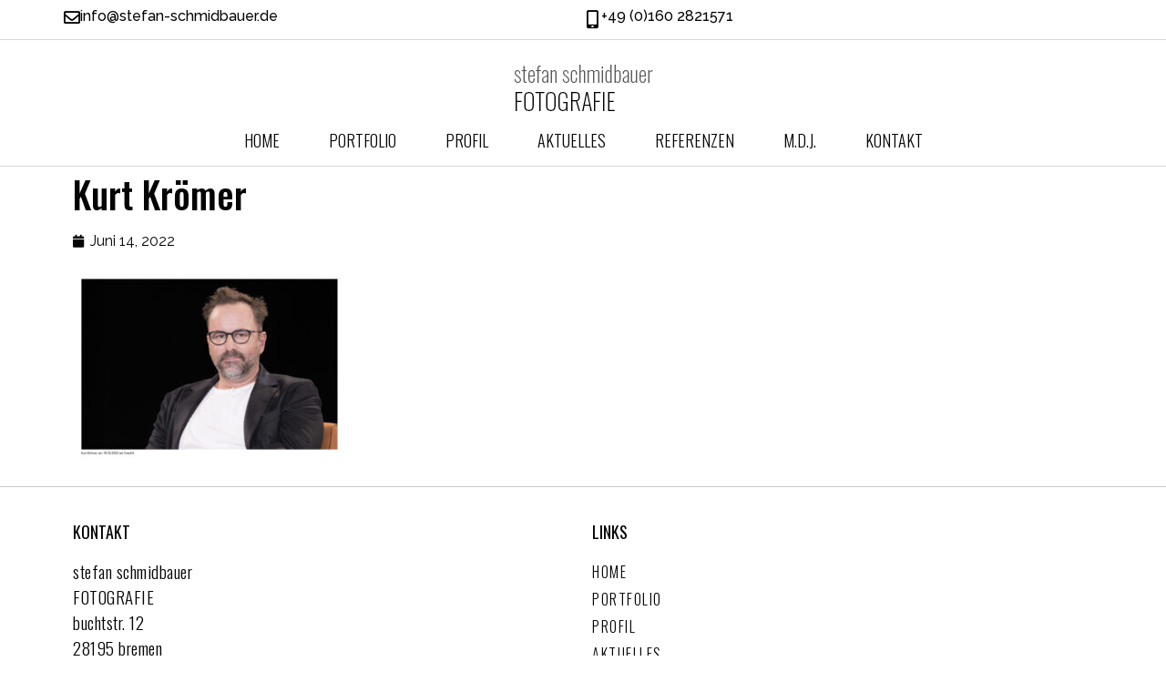

--- FILE ---
content_type: text/html; charset=UTF-8
request_url: https://stefan-schmidbauer.de/kurt-kroemer-2/
body_size: 15293
content:
<!doctype html>
<html dir="ltr" lang="de" prefix="og: https://ogp.me/ns#">
<head>
	<meta charset="UTF-8">
	<meta name="viewport" content="width=device-width, initial-scale=1">
	<link rel="profile" href="https://gmpg.org/xfn/11">
	<title>Kurt Krömer | Stefan Schmidbauer - Fotografie</title>
	<style>img:is([sizes="auto" i], [sizes^="auto," i]) { contain-intrinsic-size: 3000px 1500px }</style>
	
		<!-- All in One SEO 4.8.9 - aioseo.com -->
	<meta name="description" content="im Bild: Kurt Krömer - Komiker Depressionen gehören zu den häufigsten und hinsichtlich ihrer Schwere am meisten unterschätzten Erkrankungen. Etwa jede vierte Frau und jeder achte Mann ist im Laufe des Lebens von einer Depression betroffen, so die Stiftung Deutsche Depressionshilfe. Kurt Krömer, einer der beliebtesten und bekanntesten Komiker des Landes, ist einer der Betroffenen. In seiner Sendung &quot;Chez Krömer&quot; sprach er im März 2021 erstmals offen über seine schwere Erkrankung, die ihn 30 Jahre lang begleitete. Der trockene Alkoholiker und alleinerziehende Vater habe daraufhin Tausende Nachrichten bekommen. In seinem Buch macht der Comedian, der eigentlich Alexander Bojcan heißt, dem Leben und der Kunst eine schonungslos offene und gleichzeitig lustige Liebeserklärung und wirbt bei &quot;3nach9&quot; für einen offenen Umgang mit psychischen Krankheiten. DEU, Bremen, Radio Bremen, 3nach9, Live-Aufzeichnung vom 18.03.2022," />
	<meta name="robots" content="max-image-preview:large" />
	<meta name="author" content="Stefan Schmidbauer"/>
	<link rel="canonical" href="https://stefan-schmidbauer.de/kurt-kroemer-2/" />
	<meta name="generator" content="All in One SEO (AIOSEO) 4.8.9" />
		<meta property="og:locale" content="de_DE" />
		<meta property="og:site_name" content="Stefan Schmidbauer - Fotografie | Fotografie" />
		<meta property="og:type" content="article" />
		<meta property="og:title" content="Kurt Krömer | Stefan Schmidbauer - Fotografie" />
		<meta property="og:url" content="https://stefan-schmidbauer.de/kurt-kroemer-2/" />
		<meta property="article:published_time" content="2022-06-14T14:58:37+00:00" />
		<meta property="article:modified_time" content="2022-06-14T14:59:34+00:00" />
		<meta name="twitter:card" content="summary" />
		<meta name="twitter:title" content="Kurt Krömer | Stefan Schmidbauer - Fotografie" />
		<!-- All in One SEO -->


            <script data-no-defer="1" data-ezscrex="false" data-cfasync="false" data-pagespeed-no-defer data-cookieconsent="ignore">
                var ctPublicFunctions = {"_ajax_nonce":"f23246a694","_rest_nonce":"20aa96e6c5","_ajax_url":"\/wp-admin\/admin-ajax.php","_rest_url":"https:\/\/stefan-schmidbauer.de\/wp-json\/","data__cookies_type":"none","data__ajax_type":"rest","data__bot_detector_enabled":"1","data__frontend_data_log_enabled":1,"cookiePrefix":"","wprocket_detected":false,"host_url":"stefan-schmidbauer.de","text__ee_click_to_select":"Klicke, um die gesamten Daten auszuw\u00e4hlen","text__ee_original_email":"Die vollst\u00e4ndige Adresse lautet","text__ee_got_it":"Verstanden","text__ee_blocked":"Blockiert","text__ee_cannot_connect":"Kann keine Verbindung herstellen","text__ee_cannot_decode":"Kann E-Mail nicht dekodieren. Unbekannter Grund","text__ee_email_decoder":"CleanTalk E-Mail-Decoder","text__ee_wait_for_decoding":"Die Magie ist unterwegs!","text__ee_decoding_process":"Bitte warte einen Moment, w\u00e4hrend wir die Kontaktdaten entschl\u00fcsseln."}
            </script>
        
            <script data-no-defer="1" data-ezscrex="false" data-cfasync="false" data-pagespeed-no-defer data-cookieconsent="ignore">
                var ctPublic = {"_ajax_nonce":"f23246a694","settings__forms__check_internal":"0","settings__forms__check_external":"0","settings__forms__force_protection":"0","settings__forms__search_test":"1","settings__data__bot_detector_enabled":"1","settings__sfw__anti_crawler":0,"blog_home":"https:\/\/stefan-schmidbauer.de\/","pixel__setting":"3","pixel__enabled":true,"pixel__url":null,"data__email_check_before_post":"1","data__email_check_exist_post":"1","data__cookies_type":"none","data__key_is_ok":true,"data__visible_fields_required":true,"wl_brandname":"Anti-Spam by CleanTalk","wl_brandname_short":"CleanTalk","ct_checkjs_key":"61c54a6f22ba5c5afc70429ecc73f464597afe7343a47277236792e9b59d8842","emailEncoderPassKey":"0acb9df0b162760f204a40bc926aab1b","bot_detector_forms_excluded":"W10=","advancedCacheExists":false,"varnishCacheExists":false,"wc_ajax_add_to_cart":false}
            </script>
        <link rel='dns-prefetch' href='//fd.cleantalk.org' />
<link rel="alternate" type="application/rss+xml" title="Stefan Schmidbauer - Fotografie &raquo; Feed" href="https://stefan-schmidbauer.de/feed/" />
		<!-- This site uses the Google Analytics by ExactMetrics plugin v8.9.0 - Using Analytics tracking - https://www.exactmetrics.com/ -->
		<!-- Note: ExactMetrics is not currently configured on this site. The site owner needs to authenticate with Google Analytics in the ExactMetrics settings panel. -->
					<!-- No tracking code set -->
				<!-- / Google Analytics by ExactMetrics -->
		<script>
window._wpemojiSettings = {"baseUrl":"https:\/\/s.w.org\/images\/core\/emoji\/16.0.1\/72x72\/","ext":".png","svgUrl":"https:\/\/s.w.org\/images\/core\/emoji\/16.0.1\/svg\/","svgExt":".svg","source":{"concatemoji":"https:\/\/stefan-schmidbauer.de\/wp-includes\/js\/wp-emoji-release.min.js?ver=6.8.3"}};
/*! This file is auto-generated */
!function(s,n){var o,i,e;function c(e){try{var t={supportTests:e,timestamp:(new Date).valueOf()};sessionStorage.setItem(o,JSON.stringify(t))}catch(e){}}function p(e,t,n){e.clearRect(0,0,e.canvas.width,e.canvas.height),e.fillText(t,0,0);var t=new Uint32Array(e.getImageData(0,0,e.canvas.width,e.canvas.height).data),a=(e.clearRect(0,0,e.canvas.width,e.canvas.height),e.fillText(n,0,0),new Uint32Array(e.getImageData(0,0,e.canvas.width,e.canvas.height).data));return t.every(function(e,t){return e===a[t]})}function u(e,t){e.clearRect(0,0,e.canvas.width,e.canvas.height),e.fillText(t,0,0);for(var n=e.getImageData(16,16,1,1),a=0;a<n.data.length;a++)if(0!==n.data[a])return!1;return!0}function f(e,t,n,a){switch(t){case"flag":return n(e,"\ud83c\udff3\ufe0f\u200d\u26a7\ufe0f","\ud83c\udff3\ufe0f\u200b\u26a7\ufe0f")?!1:!n(e,"\ud83c\udde8\ud83c\uddf6","\ud83c\udde8\u200b\ud83c\uddf6")&&!n(e,"\ud83c\udff4\udb40\udc67\udb40\udc62\udb40\udc65\udb40\udc6e\udb40\udc67\udb40\udc7f","\ud83c\udff4\u200b\udb40\udc67\u200b\udb40\udc62\u200b\udb40\udc65\u200b\udb40\udc6e\u200b\udb40\udc67\u200b\udb40\udc7f");case"emoji":return!a(e,"\ud83e\udedf")}return!1}function g(e,t,n,a){var r="undefined"!=typeof WorkerGlobalScope&&self instanceof WorkerGlobalScope?new OffscreenCanvas(300,150):s.createElement("canvas"),o=r.getContext("2d",{willReadFrequently:!0}),i=(o.textBaseline="top",o.font="600 32px Arial",{});return e.forEach(function(e){i[e]=t(o,e,n,a)}),i}function t(e){var t=s.createElement("script");t.src=e,t.defer=!0,s.head.appendChild(t)}"undefined"!=typeof Promise&&(o="wpEmojiSettingsSupports",i=["flag","emoji"],n.supports={everything:!0,everythingExceptFlag:!0},e=new Promise(function(e){s.addEventListener("DOMContentLoaded",e,{once:!0})}),new Promise(function(t){var n=function(){try{var e=JSON.parse(sessionStorage.getItem(o));if("object"==typeof e&&"number"==typeof e.timestamp&&(new Date).valueOf()<e.timestamp+604800&&"object"==typeof e.supportTests)return e.supportTests}catch(e){}return null}();if(!n){if("undefined"!=typeof Worker&&"undefined"!=typeof OffscreenCanvas&&"undefined"!=typeof URL&&URL.createObjectURL&&"undefined"!=typeof Blob)try{var e="postMessage("+g.toString()+"("+[JSON.stringify(i),f.toString(),p.toString(),u.toString()].join(",")+"));",a=new Blob([e],{type:"text/javascript"}),r=new Worker(URL.createObjectURL(a),{name:"wpTestEmojiSupports"});return void(r.onmessage=function(e){c(n=e.data),r.terminate(),t(n)})}catch(e){}c(n=g(i,f,p,u))}t(n)}).then(function(e){for(var t in e)n.supports[t]=e[t],n.supports.everything=n.supports.everything&&n.supports[t],"flag"!==t&&(n.supports.everythingExceptFlag=n.supports.everythingExceptFlag&&n.supports[t]);n.supports.everythingExceptFlag=n.supports.everythingExceptFlag&&!n.supports.flag,n.DOMReady=!1,n.readyCallback=function(){n.DOMReady=!0}}).then(function(){return e}).then(function(){var e;n.supports.everything||(n.readyCallback(),(e=n.source||{}).concatemoji?t(e.concatemoji):e.wpemoji&&e.twemoji&&(t(e.twemoji),t(e.wpemoji)))}))}((window,document),window._wpemojiSettings);
</script>

<style id='wp-emoji-styles-inline-css'>

	img.wp-smiley, img.emoji {
		display: inline !important;
		border: none !important;
		box-shadow: none !important;
		height: 1em !important;
		width: 1em !important;
		margin: 0 0.07em !important;
		vertical-align: -0.1em !important;
		background: none !important;
		padding: 0 !important;
	}
</style>
<link rel='stylesheet' id='wp-block-library-css' href='https://stefan-schmidbauer.de/wp-includes/css/dist/block-library/style.min.css?ver=6.8.3' media='all' />
<style id='global-styles-inline-css'>
:root{--wp--preset--aspect-ratio--square: 1;--wp--preset--aspect-ratio--4-3: 4/3;--wp--preset--aspect-ratio--3-4: 3/4;--wp--preset--aspect-ratio--3-2: 3/2;--wp--preset--aspect-ratio--2-3: 2/3;--wp--preset--aspect-ratio--16-9: 16/9;--wp--preset--aspect-ratio--9-16: 9/16;--wp--preset--color--black: #000000;--wp--preset--color--cyan-bluish-gray: #abb8c3;--wp--preset--color--white: #ffffff;--wp--preset--color--pale-pink: #f78da7;--wp--preset--color--vivid-red: #cf2e2e;--wp--preset--color--luminous-vivid-orange: #ff6900;--wp--preset--color--luminous-vivid-amber: #fcb900;--wp--preset--color--light-green-cyan: #7bdcb5;--wp--preset--color--vivid-green-cyan: #00d084;--wp--preset--color--pale-cyan-blue: #8ed1fc;--wp--preset--color--vivid-cyan-blue: #0693e3;--wp--preset--color--vivid-purple: #9b51e0;--wp--preset--gradient--vivid-cyan-blue-to-vivid-purple: linear-gradient(135deg,rgba(6,147,227,1) 0%,rgb(155,81,224) 100%);--wp--preset--gradient--light-green-cyan-to-vivid-green-cyan: linear-gradient(135deg,rgb(122,220,180) 0%,rgb(0,208,130) 100%);--wp--preset--gradient--luminous-vivid-amber-to-luminous-vivid-orange: linear-gradient(135deg,rgba(252,185,0,1) 0%,rgba(255,105,0,1) 100%);--wp--preset--gradient--luminous-vivid-orange-to-vivid-red: linear-gradient(135deg,rgba(255,105,0,1) 0%,rgb(207,46,46) 100%);--wp--preset--gradient--very-light-gray-to-cyan-bluish-gray: linear-gradient(135deg,rgb(238,238,238) 0%,rgb(169,184,195) 100%);--wp--preset--gradient--cool-to-warm-spectrum: linear-gradient(135deg,rgb(74,234,220) 0%,rgb(151,120,209) 20%,rgb(207,42,186) 40%,rgb(238,44,130) 60%,rgb(251,105,98) 80%,rgb(254,248,76) 100%);--wp--preset--gradient--blush-light-purple: linear-gradient(135deg,rgb(255,206,236) 0%,rgb(152,150,240) 100%);--wp--preset--gradient--blush-bordeaux: linear-gradient(135deg,rgb(254,205,165) 0%,rgb(254,45,45) 50%,rgb(107,0,62) 100%);--wp--preset--gradient--luminous-dusk: linear-gradient(135deg,rgb(255,203,112) 0%,rgb(199,81,192) 50%,rgb(65,88,208) 100%);--wp--preset--gradient--pale-ocean: linear-gradient(135deg,rgb(255,245,203) 0%,rgb(182,227,212) 50%,rgb(51,167,181) 100%);--wp--preset--gradient--electric-grass: linear-gradient(135deg,rgb(202,248,128) 0%,rgb(113,206,126) 100%);--wp--preset--gradient--midnight: linear-gradient(135deg,rgb(2,3,129) 0%,rgb(40,116,252) 100%);--wp--preset--font-size--small: 13px;--wp--preset--font-size--medium: 20px;--wp--preset--font-size--large: 36px;--wp--preset--font-size--x-large: 42px;--wp--preset--spacing--20: 0.44rem;--wp--preset--spacing--30: 0.67rem;--wp--preset--spacing--40: 1rem;--wp--preset--spacing--50: 1.5rem;--wp--preset--spacing--60: 2.25rem;--wp--preset--spacing--70: 3.38rem;--wp--preset--spacing--80: 5.06rem;--wp--preset--shadow--natural: 6px 6px 9px rgba(0, 0, 0, 0.2);--wp--preset--shadow--deep: 12px 12px 50px rgba(0, 0, 0, 0.4);--wp--preset--shadow--sharp: 6px 6px 0px rgba(0, 0, 0, 0.2);--wp--preset--shadow--outlined: 6px 6px 0px -3px rgba(255, 255, 255, 1), 6px 6px rgba(0, 0, 0, 1);--wp--preset--shadow--crisp: 6px 6px 0px rgba(0, 0, 0, 1);}:root { --wp--style--global--content-size: 800px;--wp--style--global--wide-size: 1200px; }:where(body) { margin: 0; }.wp-site-blocks > .alignleft { float: left; margin-right: 2em; }.wp-site-blocks > .alignright { float: right; margin-left: 2em; }.wp-site-blocks > .aligncenter { justify-content: center; margin-left: auto; margin-right: auto; }:where(.wp-site-blocks) > * { margin-block-start: 24px; margin-block-end: 0; }:where(.wp-site-blocks) > :first-child { margin-block-start: 0; }:where(.wp-site-blocks) > :last-child { margin-block-end: 0; }:root { --wp--style--block-gap: 24px; }:root :where(.is-layout-flow) > :first-child{margin-block-start: 0;}:root :where(.is-layout-flow) > :last-child{margin-block-end: 0;}:root :where(.is-layout-flow) > *{margin-block-start: 24px;margin-block-end: 0;}:root :where(.is-layout-constrained) > :first-child{margin-block-start: 0;}:root :where(.is-layout-constrained) > :last-child{margin-block-end: 0;}:root :where(.is-layout-constrained) > *{margin-block-start: 24px;margin-block-end: 0;}:root :where(.is-layout-flex){gap: 24px;}:root :where(.is-layout-grid){gap: 24px;}.is-layout-flow > .alignleft{float: left;margin-inline-start: 0;margin-inline-end: 2em;}.is-layout-flow > .alignright{float: right;margin-inline-start: 2em;margin-inline-end: 0;}.is-layout-flow > .aligncenter{margin-left: auto !important;margin-right: auto !important;}.is-layout-constrained > .alignleft{float: left;margin-inline-start: 0;margin-inline-end: 2em;}.is-layout-constrained > .alignright{float: right;margin-inline-start: 2em;margin-inline-end: 0;}.is-layout-constrained > .aligncenter{margin-left: auto !important;margin-right: auto !important;}.is-layout-constrained > :where(:not(.alignleft):not(.alignright):not(.alignfull)){max-width: var(--wp--style--global--content-size);margin-left: auto !important;margin-right: auto !important;}.is-layout-constrained > .alignwide{max-width: var(--wp--style--global--wide-size);}body .is-layout-flex{display: flex;}.is-layout-flex{flex-wrap: wrap;align-items: center;}.is-layout-flex > :is(*, div){margin: 0;}body .is-layout-grid{display: grid;}.is-layout-grid > :is(*, div){margin: 0;}body{padding-top: 0px;padding-right: 0px;padding-bottom: 0px;padding-left: 0px;}a:where(:not(.wp-element-button)){text-decoration: underline;}:root :where(.wp-element-button, .wp-block-button__link){background-color: #32373c;border-width: 0;color: #fff;font-family: inherit;font-size: inherit;line-height: inherit;padding: calc(0.667em + 2px) calc(1.333em + 2px);text-decoration: none;}.has-black-color{color: var(--wp--preset--color--black) !important;}.has-cyan-bluish-gray-color{color: var(--wp--preset--color--cyan-bluish-gray) !important;}.has-white-color{color: var(--wp--preset--color--white) !important;}.has-pale-pink-color{color: var(--wp--preset--color--pale-pink) !important;}.has-vivid-red-color{color: var(--wp--preset--color--vivid-red) !important;}.has-luminous-vivid-orange-color{color: var(--wp--preset--color--luminous-vivid-orange) !important;}.has-luminous-vivid-amber-color{color: var(--wp--preset--color--luminous-vivid-amber) !important;}.has-light-green-cyan-color{color: var(--wp--preset--color--light-green-cyan) !important;}.has-vivid-green-cyan-color{color: var(--wp--preset--color--vivid-green-cyan) !important;}.has-pale-cyan-blue-color{color: var(--wp--preset--color--pale-cyan-blue) !important;}.has-vivid-cyan-blue-color{color: var(--wp--preset--color--vivid-cyan-blue) !important;}.has-vivid-purple-color{color: var(--wp--preset--color--vivid-purple) !important;}.has-black-background-color{background-color: var(--wp--preset--color--black) !important;}.has-cyan-bluish-gray-background-color{background-color: var(--wp--preset--color--cyan-bluish-gray) !important;}.has-white-background-color{background-color: var(--wp--preset--color--white) !important;}.has-pale-pink-background-color{background-color: var(--wp--preset--color--pale-pink) !important;}.has-vivid-red-background-color{background-color: var(--wp--preset--color--vivid-red) !important;}.has-luminous-vivid-orange-background-color{background-color: var(--wp--preset--color--luminous-vivid-orange) !important;}.has-luminous-vivid-amber-background-color{background-color: var(--wp--preset--color--luminous-vivid-amber) !important;}.has-light-green-cyan-background-color{background-color: var(--wp--preset--color--light-green-cyan) !important;}.has-vivid-green-cyan-background-color{background-color: var(--wp--preset--color--vivid-green-cyan) !important;}.has-pale-cyan-blue-background-color{background-color: var(--wp--preset--color--pale-cyan-blue) !important;}.has-vivid-cyan-blue-background-color{background-color: var(--wp--preset--color--vivid-cyan-blue) !important;}.has-vivid-purple-background-color{background-color: var(--wp--preset--color--vivid-purple) !important;}.has-black-border-color{border-color: var(--wp--preset--color--black) !important;}.has-cyan-bluish-gray-border-color{border-color: var(--wp--preset--color--cyan-bluish-gray) !important;}.has-white-border-color{border-color: var(--wp--preset--color--white) !important;}.has-pale-pink-border-color{border-color: var(--wp--preset--color--pale-pink) !important;}.has-vivid-red-border-color{border-color: var(--wp--preset--color--vivid-red) !important;}.has-luminous-vivid-orange-border-color{border-color: var(--wp--preset--color--luminous-vivid-orange) !important;}.has-luminous-vivid-amber-border-color{border-color: var(--wp--preset--color--luminous-vivid-amber) !important;}.has-light-green-cyan-border-color{border-color: var(--wp--preset--color--light-green-cyan) !important;}.has-vivid-green-cyan-border-color{border-color: var(--wp--preset--color--vivid-green-cyan) !important;}.has-pale-cyan-blue-border-color{border-color: var(--wp--preset--color--pale-cyan-blue) !important;}.has-vivid-cyan-blue-border-color{border-color: var(--wp--preset--color--vivid-cyan-blue) !important;}.has-vivid-purple-border-color{border-color: var(--wp--preset--color--vivid-purple) !important;}.has-vivid-cyan-blue-to-vivid-purple-gradient-background{background: var(--wp--preset--gradient--vivid-cyan-blue-to-vivid-purple) !important;}.has-light-green-cyan-to-vivid-green-cyan-gradient-background{background: var(--wp--preset--gradient--light-green-cyan-to-vivid-green-cyan) !important;}.has-luminous-vivid-amber-to-luminous-vivid-orange-gradient-background{background: var(--wp--preset--gradient--luminous-vivid-amber-to-luminous-vivid-orange) !important;}.has-luminous-vivid-orange-to-vivid-red-gradient-background{background: var(--wp--preset--gradient--luminous-vivid-orange-to-vivid-red) !important;}.has-very-light-gray-to-cyan-bluish-gray-gradient-background{background: var(--wp--preset--gradient--very-light-gray-to-cyan-bluish-gray) !important;}.has-cool-to-warm-spectrum-gradient-background{background: var(--wp--preset--gradient--cool-to-warm-spectrum) !important;}.has-blush-light-purple-gradient-background{background: var(--wp--preset--gradient--blush-light-purple) !important;}.has-blush-bordeaux-gradient-background{background: var(--wp--preset--gradient--blush-bordeaux) !important;}.has-luminous-dusk-gradient-background{background: var(--wp--preset--gradient--luminous-dusk) !important;}.has-pale-ocean-gradient-background{background: var(--wp--preset--gradient--pale-ocean) !important;}.has-electric-grass-gradient-background{background: var(--wp--preset--gradient--electric-grass) !important;}.has-midnight-gradient-background{background: var(--wp--preset--gradient--midnight) !important;}.has-small-font-size{font-size: var(--wp--preset--font-size--small) !important;}.has-medium-font-size{font-size: var(--wp--preset--font-size--medium) !important;}.has-large-font-size{font-size: var(--wp--preset--font-size--large) !important;}.has-x-large-font-size{font-size: var(--wp--preset--font-size--x-large) !important;}
:root :where(.wp-block-pullquote){font-size: 1.5em;line-height: 1.6;}
</style>
<link rel='stylesheet' id='cleantalk-public-css-css' href='https://stefan-schmidbauer.de/wp-content/plugins/cleantalk-spam-protect/css/cleantalk-public.min.css?ver=6.66_1761126407' media='all' />
<link rel='stylesheet' id='cleantalk-email-decoder-css-css' href='https://stefan-schmidbauer.de/wp-content/plugins/cleantalk-spam-protect/css/cleantalk-email-decoder.min.css?ver=6.66_1761126407' media='all' />
<link rel='stylesheet' id='contact-form-7-css' href='https://stefan-schmidbauer.de/wp-content/plugins/contact-form-7/includes/css/styles.css?ver=6.1.2' media='all' />
<link rel='stylesheet' id='cmplz-general-css' href='https://stefan-schmidbauer.de/wp-content/plugins/complianz-gdpr/assets/css/cookieblocker.min.css?ver=1761127958' media='all' />
<link rel='stylesheet' id='hello-elementor-css' href='https://stefan-schmidbauer.de/wp-content/themes/hello-elementor/assets/css/reset.css?ver=3.4.4' media='all' />
<link rel='stylesheet' id='hello-elementor-theme-style-css' href='https://stefan-schmidbauer.de/wp-content/themes/hello-elementor/assets/css/theme.css?ver=3.4.4' media='all' />
<link rel='stylesheet' id='hello-elementor-header-footer-css' href='https://stefan-schmidbauer.de/wp-content/themes/hello-elementor/assets/css/header-footer.css?ver=3.4.4' media='all' />
<link rel='stylesheet' id='elementor-frontend-css' href='https://stefan-schmidbauer.de/wp-content/plugins/elementor/assets/css/frontend.min.css?ver=3.32.5' media='all' />
<link rel='stylesheet' id='widget-icon-box-css' href='https://stefan-schmidbauer.de/wp-content/plugins/elementor/assets/css/widget-icon-box.min.css?ver=3.32.5' media='all' />
<link rel='stylesheet' id='widget-image-css' href='https://stefan-schmidbauer.de/wp-content/plugins/elementor/assets/css/widget-image.min.css?ver=3.32.5' media='all' />
<link rel='stylesheet' id='widget-nav-menu-css' href='https://stefan-schmidbauer.de/wp-content/plugins/elementor-pro/assets/css/widget-nav-menu.min.css?ver=3.32.3' media='all' />
<link rel='stylesheet' id='widget-heading-css' href='https://stefan-schmidbauer.de/wp-content/plugins/elementor/assets/css/widget-heading.min.css?ver=3.32.5' media='all' />
<link rel='stylesheet' id='widget-post-info-css' href='https://stefan-schmidbauer.de/wp-content/plugins/elementor-pro/assets/css/widget-post-info.min.css?ver=3.32.3' media='all' />
<link rel='stylesheet' id='widget-icon-list-css' href='https://stefan-schmidbauer.de/wp-content/plugins/elementor/assets/css/widget-icon-list.min.css?ver=3.32.5' media='all' />
<link rel='stylesheet' id='elementor-icons-shared-0-css' href='https://stefan-schmidbauer.de/wp-content/plugins/elementor/assets/lib/font-awesome/css/fontawesome.min.css?ver=5.15.3' media='all' />
<link rel='stylesheet' id='elementor-icons-fa-regular-css' href='https://stefan-schmidbauer.de/wp-content/plugins/elementor/assets/lib/font-awesome/css/regular.min.css?ver=5.15.3' media='all' />
<link rel='stylesheet' id='elementor-icons-fa-solid-css' href='https://stefan-schmidbauer.de/wp-content/plugins/elementor/assets/lib/font-awesome/css/solid.min.css?ver=5.15.3' media='all' />
<link rel='stylesheet' id='elementor-icons-css' href='https://stefan-schmidbauer.de/wp-content/plugins/elementor/assets/lib/eicons/css/elementor-icons.min.css?ver=5.44.0' media='all' />
<link rel='stylesheet' id='elementor-post-4616-css' href='https://stefan-schmidbauer.de/wp-content/uploads/elementor/css/post-4616.css?ver=1767839592' media='all' />
<link rel='stylesheet' id='elementor-post-5527-css' href='https://stefan-schmidbauer.de/wp-content/uploads/elementor/css/post-5527.css?ver=1767839592' media='all' />
<link rel='stylesheet' id='elementor-post-5533-css' href='https://stefan-schmidbauer.de/wp-content/uploads/elementor/css/post-5533.css?ver=1767839593' media='all' />
<link rel='stylesheet' id='elementor-post-6932-css' href='https://stefan-schmidbauer.de/wp-content/uploads/elementor/css/post-6932.css?ver=1767839593' media='all' />
<link rel='stylesheet' id='elementor-gf-roboto-css' href='https://fonts.googleapis.com/css?family=Roboto:100,100italic,200,200italic,300,300italic,400,400italic,500,500italic,600,600italic,700,700italic,800,800italic,900,900italic&#038;display=auto' media='all' />
<link rel='stylesheet' id='elementor-gf-robotoslab-css' href='https://fonts.googleapis.com/css?family=Roboto+Slab:100,100italic,200,200italic,300,300italic,400,400italic,500,500italic,600,600italic,700,700italic,800,800italic,900,900italic&#038;display=auto' media='all' />
<link rel='stylesheet' id='elementor-gf-raleway-css' href='https://fonts.googleapis.com/css?family=Raleway:100,100italic,200,200italic,300,300italic,400,400italic,500,500italic,600,600italic,700,700italic,800,800italic,900,900italic&#038;display=auto' media='all' />
<link rel='stylesheet' id='elementor-gf-oswald-css' href='https://fonts.googleapis.com/css?family=Oswald:100,100italic,200,200italic,300,300italic,400,400italic,500,500italic,600,600italic,700,700italic,800,800italic,900,900italic&#038;display=auto' media='all' />
<script src="https://stefan-schmidbauer.de/wp-content/plugins/cleantalk-spam-protect/js/apbct-public-bundle.min.js?ver=6.66_1761126407" id="apbct-public-bundle.min-js-js"></script>
<script src="https://fd.cleantalk.org/ct-bot-detector-wrapper.js?ver=6.66" id="ct_bot_detector-js" defer data-wp-strategy="defer"></script>
<script src="https://stefan-schmidbauer.de/wp-includes/js/jquery/jquery.min.js?ver=3.7.1" id="jquery-core-js"></script>
<script src="https://stefan-schmidbauer.de/wp-includes/js/jquery/jquery-migrate.min.js?ver=3.4.1" id="jquery-migrate-js"></script>
<link rel="https://api.w.org/" href="https://stefan-schmidbauer.de/wp-json/" /><link rel="alternate" title="JSON" type="application/json" href="https://stefan-schmidbauer.de/wp-json/wp/v2/media/6333" /><link rel="EditURI" type="application/rsd+xml" title="RSD" href="https://stefan-schmidbauer.de/xmlrpc.php?rsd" />
<meta name="generator" content="WordPress 6.8.3" />
<link rel='shortlink' href='https://stefan-schmidbauer.de/?p=6333' />
<link rel="alternate" title="oEmbed (JSON)" type="application/json+oembed" href="https://stefan-schmidbauer.de/wp-json/oembed/1.0/embed?url=https%3A%2F%2Fstefan-schmidbauer.de%2Fkurt-kroemer-2%2F" />
<link rel="alternate" title="oEmbed (XML)" type="text/xml+oembed" href="https://stefan-schmidbauer.de/wp-json/oembed/1.0/embed?url=https%3A%2F%2Fstefan-schmidbauer.de%2Fkurt-kroemer-2%2F&#038;format=xml" />
			<style>.cmplz-hidden {
					display: none !important;
				}</style><meta name="generator" content="Elementor 3.32.5; features: additional_custom_breakpoints; settings: css_print_method-external, google_font-enabled, font_display-auto">
			<style>
				.e-con.e-parent:nth-of-type(n+4):not(.e-lazyloaded):not(.e-no-lazyload),
				.e-con.e-parent:nth-of-type(n+4):not(.e-lazyloaded):not(.e-no-lazyload) * {
					background-image: none !important;
				}
				@media screen and (max-height: 1024px) {
					.e-con.e-parent:nth-of-type(n+3):not(.e-lazyloaded):not(.e-no-lazyload),
					.e-con.e-parent:nth-of-type(n+3):not(.e-lazyloaded):not(.e-no-lazyload) * {
						background-image: none !important;
					}
				}
				@media screen and (max-height: 640px) {
					.e-con.e-parent:nth-of-type(n+2):not(.e-lazyloaded):not(.e-no-lazyload),
					.e-con.e-parent:nth-of-type(n+2):not(.e-lazyloaded):not(.e-no-lazyload) * {
						background-image: none !important;
					}
				}
			</style>
			<meta name="generator" content="Powered by Slider Revolution 6.7.34 - responsive, Mobile-Friendly Slider Plugin for WordPress with comfortable drag and drop interface." />
<link rel="icon" href="https://stefan-schmidbauer.de/wp-content/uploads/2020/05/cropped-technology-32x32.png" sizes="32x32" />
<link rel="icon" href="https://stefan-schmidbauer.de/wp-content/uploads/2020/05/cropped-technology-192x192.png" sizes="192x192" />
<link rel="apple-touch-icon" href="https://stefan-schmidbauer.de/wp-content/uploads/2020/05/cropped-technology-180x180.png" />
<meta name="msapplication-TileImage" content="https://stefan-schmidbauer.de/wp-content/uploads/2020/05/cropped-technology-270x270.png" />
<script>function setREVStartSize(e){
			//window.requestAnimationFrame(function() {
				window.RSIW = window.RSIW===undefined ? window.innerWidth : window.RSIW;
				window.RSIH = window.RSIH===undefined ? window.innerHeight : window.RSIH;
				try {
					var pw = document.getElementById(e.c).parentNode.offsetWidth,
						newh;
					pw = pw===0 || isNaN(pw) || (e.l=="fullwidth" || e.layout=="fullwidth") ? window.RSIW : pw;
					e.tabw = e.tabw===undefined ? 0 : parseInt(e.tabw);
					e.thumbw = e.thumbw===undefined ? 0 : parseInt(e.thumbw);
					e.tabh = e.tabh===undefined ? 0 : parseInt(e.tabh);
					e.thumbh = e.thumbh===undefined ? 0 : parseInt(e.thumbh);
					e.tabhide = e.tabhide===undefined ? 0 : parseInt(e.tabhide);
					e.thumbhide = e.thumbhide===undefined ? 0 : parseInt(e.thumbhide);
					e.mh = e.mh===undefined || e.mh=="" || e.mh==="auto" ? 0 : parseInt(e.mh,0);
					if(e.layout==="fullscreen" || e.l==="fullscreen")
						newh = Math.max(e.mh,window.RSIH);
					else{
						e.gw = Array.isArray(e.gw) ? e.gw : [e.gw];
						for (var i in e.rl) if (e.gw[i]===undefined || e.gw[i]===0) e.gw[i] = e.gw[i-1];
						e.gh = e.el===undefined || e.el==="" || (Array.isArray(e.el) && e.el.length==0)? e.gh : e.el;
						e.gh = Array.isArray(e.gh) ? e.gh : [e.gh];
						for (var i in e.rl) if (e.gh[i]===undefined || e.gh[i]===0) e.gh[i] = e.gh[i-1];
											
						var nl = new Array(e.rl.length),
							ix = 0,
							sl;
						e.tabw = e.tabhide>=pw ? 0 : e.tabw;
						e.thumbw = e.thumbhide>=pw ? 0 : e.thumbw;
						e.tabh = e.tabhide>=pw ? 0 : e.tabh;
						e.thumbh = e.thumbhide>=pw ? 0 : e.thumbh;
						for (var i in e.rl) nl[i] = e.rl[i]<window.RSIW ? 0 : e.rl[i];
						sl = nl[0];
						for (var i in nl) if (sl>nl[i] && nl[i]>0) { sl = nl[i]; ix=i;}
						var m = pw>(e.gw[ix]+e.tabw+e.thumbw) ? 1 : (pw-(e.tabw+e.thumbw)) / (e.gw[ix]);
						newh =  (e.gh[ix] * m) + (e.tabh + e.thumbh);
					}
					var el = document.getElementById(e.c);
					if (el!==null && el) el.style.height = newh+"px";
					el = document.getElementById(e.c+"_wrapper");
					if (el!==null && el) {
						el.style.height = newh+"px";
						el.style.display = "block";
					}
				} catch(e){
					console.log("Failure at Presize of Slider:" + e)
				}
			//});
		  };</script>
</head>
<body class="attachment wp-singular attachment-template-default single single-attachment postid-6333 attachmentid-6333 attachment-jpeg wp-embed-responsive wp-theme-hello-elementor hello-elementor-default elementor-default elementor-kit-4616 elementor-page-5593 elementor-page-6932">


<a class="skip-link screen-reader-text" href="#content">Zum Inhalt springen</a>

		<header data-elementor-type="header" data-elementor-id="5527" class="elementor elementor-5527 elementor-location-header" data-elementor-post-type="elementor_library">
					<header class="elementor-section elementor-top-section elementor-element elementor-element-2715ec53 elementor-section-content-middle elementor-hidden-phone elementor-section-boxed elementor-section-height-default elementor-section-height-default" data-id="2715ec53" data-element_type="section" data-settings="{&quot;background_background&quot;:&quot;classic&quot;}">
						<div class="elementor-container elementor-column-gap-no">
					<div class="elementor-column elementor-col-50 elementor-top-column elementor-element elementor-element-502faae" data-id="502faae" data-element_type="column">
			<div class="elementor-widget-wrap elementor-element-populated">
						<div class="elementor-element elementor-element-df4acd3 elementor-position-left elementor-view-default elementor-mobile-position-top elementor-widget elementor-widget-icon-box" data-id="df4acd3" data-element_type="widget" data-widget_type="icon-box.default">
				<div class="elementor-widget-container">
							<div class="elementor-icon-box-wrapper">

						<div class="elementor-icon-box-icon">
				<a href="mailto:info@stefan-schmidbauer.de" class="elementor-icon" tabindex="-1" aria-label="Info@stefan-schmidbauer.de">
				<i aria-hidden="true" class="far fa-envelope"></i>				</a>
			</div>
			
						<div class="elementor-icon-box-content">

									<h6 class="elementor-icon-box-title">
						<a href="mailto:info@stefan-schmidbauer.de" >
							Info@stefan-schmidbauer.de						</a>
					</h6>
				
				
			</div>
			
		</div>
						</div>
				</div>
					</div>
		</div>
				<div class="elementor-column elementor-col-50 elementor-top-column elementor-element elementor-element-2f998f8" data-id="2f998f8" data-element_type="column">
			<div class="elementor-widget-wrap elementor-element-populated">
						<div class="elementor-element elementor-element-27ed976 elementor-position-left elementor-view-default elementor-mobile-position-top elementor-widget elementor-widget-icon-box" data-id="27ed976" data-element_type="widget" data-widget_type="icon-box.default">
				<div class="elementor-widget-container">
							<div class="elementor-icon-box-wrapper">

						<div class="elementor-icon-box-icon">
				<a href="tel:+491602821571" class="elementor-icon" tabindex="-1" aria-label="+49 (0)160 2821571">
				<i aria-hidden="true" class="fas fa-mobile-alt"></i>				</a>
			</div>
			
						<div class="elementor-icon-box-content">

									<h6 class="elementor-icon-box-title">
						<a href="tel:+491602821571" >
							+49 (0)160 2821571						</a>
					</h6>
				
				
			</div>
			
		</div>
						</div>
				</div>
					</div>
		</div>
					</div>
		</header>
				<header class="elementor-section elementor-top-section elementor-element elementor-element-da7f3a1 elementor-section-full_width elementor-section-content-middle elementor-section-stretched elementor-section-height-default elementor-section-height-default" data-id="da7f3a1" data-element_type="section" data-settings="{&quot;background_background&quot;:&quot;classic&quot;,&quot;stretch_section&quot;:&quot;section-stretched&quot;}">
						<div class="elementor-container elementor-column-gap-no">
					<div class="elementor-column elementor-col-100 elementor-top-column elementor-element elementor-element-bf8736f" data-id="bf8736f" data-element_type="column">
			<div class="elementor-widget-wrap elementor-element-populated">
						<section class="elementor-section elementor-inner-section elementor-element elementor-element-e797752 elementor-section-boxed elementor-section-height-default elementor-section-height-default" data-id="e797752" data-element_type="section">
						<div class="elementor-container elementor-column-gap-no">
					<div class="elementor-column elementor-col-33 elementor-inner-column elementor-element elementor-element-7a6ac7a" data-id="7a6ac7a" data-element_type="column">
			<div class="elementor-widget-wrap">
							</div>
		</div>
				<div class="elementor-column elementor-col-33 elementor-inner-column elementor-element elementor-element-ecee39b" data-id="ecee39b" data-element_type="column">
			<div class="elementor-widget-wrap elementor-element-populated">
						<div class="elementor-element elementor-element-a483b1e elementor-widget elementor-widget-image" data-id="a483b1e" data-element_type="widget" data-widget_type="image.default">
				<div class="elementor-widget-container">
																<a href="https://stefan-schmidbauer.de/">
							<img width="176" height="64" src="https://stefan-schmidbauer.de/wp-content/uploads/2021/07/Logo-stefan-schmidbauer-FOTOGRAFIE-1.jpg" class="attachment-full size-full wp-image-5992" alt="" />								</a>
															</div>
				</div>
					</div>
		</div>
				<div class="elementor-column elementor-col-33 elementor-inner-column elementor-element elementor-element-4bef99a" data-id="4bef99a" data-element_type="column">
			<div class="elementor-widget-wrap">
							</div>
		</div>
					</div>
		</section>
				<div class="elementor-element elementor-element-67dc0d3 elementor-nav-menu__align-center elementor-nav-menu--dropdown-tablet elementor-nav-menu__text-align-aside elementor-nav-menu--toggle elementor-nav-menu--burger elementor-widget elementor-widget-nav-menu" data-id="67dc0d3" data-element_type="widget" data-settings="{&quot;layout&quot;:&quot;horizontal&quot;,&quot;submenu_icon&quot;:{&quot;value&quot;:&quot;&lt;i class=\&quot;fas fa-caret-down\&quot; aria-hidden=\&quot;true\&quot;&gt;&lt;\/i&gt;&quot;,&quot;library&quot;:&quot;fa-solid&quot;},&quot;toggle&quot;:&quot;burger&quot;}" data-widget_type="nav-menu.default">
				<div class="elementor-widget-container">
								<nav aria-label="Menü" class="elementor-nav-menu--main elementor-nav-menu__container elementor-nav-menu--layout-horizontal e--pointer-none">
				<ul id="menu-1-67dc0d3" class="elementor-nav-menu"><li class="menu-item menu-item-type-custom menu-item-object-custom menu-item-home menu-item-4511"><a href="https://stefan-schmidbauer.de/" class="elementor-item">HOME</a></li>
<li class="menu-item menu-item-type-custom menu-item-object-custom menu-item-has-children menu-item-4411"><a href="https://stefan-schmidbauer.de/portfolio2021/" class="elementor-item">PORTFOLIO</a>
<ul class="sub-menu elementor-nav-menu--dropdown">
	<li class="menu-item menu-item-type-post_type menu-item-object-page menu-item-6981"><a href="https://stefan-schmidbauer.de/corporate/" class="elementor-sub-item">Corporate</a></li>
	<li class="menu-item menu-item-type-post_type menu-item-object-page menu-item-7007"><a href="https://stefan-schmidbauer.de/portrait/" class="elementor-sub-item">Portrait</a></li>
	<li class="menu-item menu-item-type-post_type menu-item-object-page menu-item-6994"><a href="https://stefan-schmidbauer.de/presse-pr/" class="elementor-sub-item">Presse/PR</a></li>
	<li class="menu-item menu-item-type-post_type menu-item-object-page menu-item-7016"><a href="https://stefan-schmidbauer.de/produkt/" class="elementor-sub-item">Produkt</a></li>
	<li class="menu-item menu-item-type-post_type menu-item-object-page menu-item-7023"><a href="https://stefan-schmidbauer.de/kunst-katalog/" class="elementor-sub-item">Kunst/Katalog</a></li>
	<li class="menu-item menu-item-type-post_type menu-item-object-page menu-item-7080"><a href="https://stefan-schmidbauer.de/kunsthandwerk/" class="elementor-sub-item">Kunsthandwerk</a></li>
	<li class="menu-item menu-item-type-post_type menu-item-object-page menu-item-7035"><a href="https://stefan-schmidbauer.de/stadt-land-fluss/" class="elementor-sub-item">Stadt, Land, Fluss</a></li>
	<li class="menu-item menu-item-type-post_type menu-item-object-page menu-item-7042"><a href="https://stefan-schmidbauer.de/freie-projekte/" class="elementor-sub-item">Freie Projekte</a></li>
	<li class="menu-item menu-item-type-custom menu-item-object-custom menu-item-5136"><a href="https://stefan-schmidbauer.de/video-film/" class="elementor-sub-item">Video &#038; Film</a></li>
</ul>
</li>
<li class="menu-item menu-item-type-custom menu-item-object-custom menu-item-4412"><a href="https://stefan-schmidbauer.de/ueber-mich/" class="elementor-item">PROFIL</a></li>
<li class="menu-item menu-item-type-custom menu-item-object-custom menu-item-4417"><a href="https://stefan-schmidbauer.de/aktuelles/" class="elementor-item">AKTUELLES</a></li>
<li class="menu-item menu-item-type-custom menu-item-object-custom menu-item-5179"><a href="https://stefan-schmidbauer.de/referenzen/" class="elementor-item">REFERENZEN</a></li>
<li class="menu-item menu-item-type-custom menu-item-object-custom menu-item-5283"><a href="https://stefan-schmidbauer.de/mitarbeiter-des-jahres/" class="elementor-item">M.d.J.</a></li>
<li class="menu-item menu-item-type-custom menu-item-object-custom menu-item-4413"><a href="https://stefan-schmidbauer.de/kontaktinformationen/" class="elementor-item">KONTAKT</a></li>
</ul>			</nav>
					<div class="elementor-menu-toggle" role="button" tabindex="0" aria-label="Menü Umschalter" aria-expanded="false">
			<i aria-hidden="true" role="presentation" class="elementor-menu-toggle__icon--open eicon-menu-bar"></i><i aria-hidden="true" role="presentation" class="elementor-menu-toggle__icon--close eicon-close"></i>		</div>
					<nav class="elementor-nav-menu--dropdown elementor-nav-menu__container" aria-hidden="true">
				<ul id="menu-2-67dc0d3" class="elementor-nav-menu"><li class="menu-item menu-item-type-custom menu-item-object-custom menu-item-home menu-item-4511"><a href="https://stefan-schmidbauer.de/" class="elementor-item" tabindex="-1">HOME</a></li>
<li class="menu-item menu-item-type-custom menu-item-object-custom menu-item-has-children menu-item-4411"><a href="https://stefan-schmidbauer.de/portfolio2021/" class="elementor-item" tabindex="-1">PORTFOLIO</a>
<ul class="sub-menu elementor-nav-menu--dropdown">
	<li class="menu-item menu-item-type-post_type menu-item-object-page menu-item-6981"><a href="https://stefan-schmidbauer.de/corporate/" class="elementor-sub-item" tabindex="-1">Corporate</a></li>
	<li class="menu-item menu-item-type-post_type menu-item-object-page menu-item-7007"><a href="https://stefan-schmidbauer.de/portrait/" class="elementor-sub-item" tabindex="-1">Portrait</a></li>
	<li class="menu-item menu-item-type-post_type menu-item-object-page menu-item-6994"><a href="https://stefan-schmidbauer.de/presse-pr/" class="elementor-sub-item" tabindex="-1">Presse/PR</a></li>
	<li class="menu-item menu-item-type-post_type menu-item-object-page menu-item-7016"><a href="https://stefan-schmidbauer.de/produkt/" class="elementor-sub-item" tabindex="-1">Produkt</a></li>
	<li class="menu-item menu-item-type-post_type menu-item-object-page menu-item-7023"><a href="https://stefan-schmidbauer.de/kunst-katalog/" class="elementor-sub-item" tabindex="-1">Kunst/Katalog</a></li>
	<li class="menu-item menu-item-type-post_type menu-item-object-page menu-item-7080"><a href="https://stefan-schmidbauer.de/kunsthandwerk/" class="elementor-sub-item" tabindex="-1">Kunsthandwerk</a></li>
	<li class="menu-item menu-item-type-post_type menu-item-object-page menu-item-7035"><a href="https://stefan-schmidbauer.de/stadt-land-fluss/" class="elementor-sub-item" tabindex="-1">Stadt, Land, Fluss</a></li>
	<li class="menu-item menu-item-type-post_type menu-item-object-page menu-item-7042"><a href="https://stefan-schmidbauer.de/freie-projekte/" class="elementor-sub-item" tabindex="-1">Freie Projekte</a></li>
	<li class="menu-item menu-item-type-custom menu-item-object-custom menu-item-5136"><a href="https://stefan-schmidbauer.de/video-film/" class="elementor-sub-item" tabindex="-1">Video &#038; Film</a></li>
</ul>
</li>
<li class="menu-item menu-item-type-custom menu-item-object-custom menu-item-4412"><a href="https://stefan-schmidbauer.de/ueber-mich/" class="elementor-item" tabindex="-1">PROFIL</a></li>
<li class="menu-item menu-item-type-custom menu-item-object-custom menu-item-4417"><a href="https://stefan-schmidbauer.de/aktuelles/" class="elementor-item" tabindex="-1">AKTUELLES</a></li>
<li class="menu-item menu-item-type-custom menu-item-object-custom menu-item-5179"><a href="https://stefan-schmidbauer.de/referenzen/" class="elementor-item" tabindex="-1">REFERENZEN</a></li>
<li class="menu-item menu-item-type-custom menu-item-object-custom menu-item-5283"><a href="https://stefan-schmidbauer.de/mitarbeiter-des-jahres/" class="elementor-item" tabindex="-1">M.d.J.</a></li>
<li class="menu-item menu-item-type-custom menu-item-object-custom menu-item-4413"><a href="https://stefan-schmidbauer.de/kontaktinformationen/" class="elementor-item" tabindex="-1">KONTAKT</a></li>
</ul>			</nav>
						</div>
				</div>
					</div>
		</div>
					</div>
		</header>
				</header>
				<div data-elementor-type="single-post" data-elementor-id="6932" class="elementor elementor-6932 elementor-location-single post-6333 attachment type-attachment status-inherit hentry" data-elementor-post-type="elementor_library">
					<section class="elementor-section elementor-top-section elementor-element elementor-element-d343914 elementor-section-boxed elementor-section-height-default elementor-section-height-default" data-id="d343914" data-element_type="section">
						<div class="elementor-container elementor-column-gap-default">
					<div class="elementor-column elementor-col-100 elementor-top-column elementor-element elementor-element-1a5b443" data-id="1a5b443" data-element_type="column">
			<div class="elementor-widget-wrap elementor-element-populated">
						<div class="elementor-element elementor-element-d1be6d0 elementor-widget elementor-widget-theme-post-title elementor-page-title elementor-widget-heading" data-id="d1be6d0" data-element_type="widget" data-widget_type="theme-post-title.default">
				<div class="elementor-widget-container">
					<h1 class="elementor-heading-title elementor-size-default">Kurt Krömer</h1>				</div>
				</div>
				<div class="elementor-element elementor-element-0f2702b elementor-widget elementor-widget-post-info" data-id="0f2702b" data-element_type="widget" data-widget_type="post-info.default">
				<div class="elementor-widget-container">
							<ul class="elementor-inline-items elementor-icon-list-items elementor-post-info">
								<li class="elementor-icon-list-item elementor-repeater-item-969c81e elementor-inline-item" itemprop="datePublished">
						<a href="https://stefan-schmidbauer.de/2022/06/14/">
											<span class="elementor-icon-list-icon">
								<i aria-hidden="true" class="fas fa-calendar"></i>							</span>
									<span class="elementor-icon-list-text elementor-post-info__item elementor-post-info__item--type-date">
										<time>Juni 14, 2022</time>					</span>
									</a>
				</li>
				</ul>
						</div>
				</div>
					</div>
		</div>
					</div>
		</section>
				<section class="elementor-section elementor-top-section elementor-element elementor-element-77c4e3d elementor-section-boxed elementor-section-height-default elementor-section-height-default" data-id="77c4e3d" data-element_type="section">
						<div class="elementor-container elementor-column-gap-default">
					<div class="elementor-column elementor-col-100 elementor-top-column elementor-element elementor-element-0f87bd5" data-id="0f87bd5" data-element_type="column">
			<div class="elementor-widget-wrap elementor-element-populated">
						<div class="elementor-element elementor-element-60c6349 elementor-widget elementor-widget-theme-post-content" data-id="60c6349" data-element_type="widget" data-widget_type="theme-post-content.default">
				<div class="elementor-widget-container">
					<p class="attachment"><a href='https://stefan-schmidbauer.de/wp-content/uploads/2022/06/2022.03.18_3nach9_32x22cm_A_STS1926-Kopie.jpg'><img fetchpriority="high" fetchpriority="high" decoding="async" width="300" height="206" src="https://stefan-schmidbauer.de/wp-content/uploads/2022/06/2022.03.18_3nach9_32x22cm_A_STS1926-Kopie-300x206.jpg" class="attachment-medium size-medium" alt="" srcset="https://stefan-schmidbauer.de/wp-content/uploads/2022/06/2022.03.18_3nach9_32x22cm_A_STS1926-Kopie-300x206.jpg 300w, https://stefan-schmidbauer.de/wp-content/uploads/2022/06/2022.03.18_3nach9_32x22cm_A_STS1926-Kopie-1024x704.jpg 1024w, https://stefan-schmidbauer.de/wp-content/uploads/2022/06/2022.03.18_3nach9_32x22cm_A_STS1926-Kopie-768x528.jpg 768w, https://stefan-schmidbauer.de/wp-content/uploads/2022/06/2022.03.18_3nach9_32x22cm_A_STS1926-Kopie-1536x1056.jpg 1536w, https://stefan-schmidbauer.de/wp-content/uploads/2022/06/2022.03.18_3nach9_32x22cm_A_STS1926-Kopie-705x485.jpg 705w, https://stefan-schmidbauer.de/wp-content/uploads/2022/06/2022.03.18_3nach9_32x22cm_A_STS1926-Kopie.jpg 1920w" sizes="(max-width: 300px) 100vw, 300px" /></a></p>
				</div>
				</div>
					</div>
		</div>
					</div>
		</section>
				</div>
				<footer data-elementor-type="footer" data-elementor-id="5533" class="elementor elementor-5533 elementor-location-footer" data-elementor-post-type="elementor_library">
					<section class="elementor-section elementor-top-section elementor-element elementor-element-2ab4819 elementor-section-stretched elementor-section-boxed elementor-section-height-default elementor-section-height-default" data-id="2ab4819" data-element_type="section" data-settings="{&quot;stretch_section&quot;:&quot;section-stretched&quot;}">
						<div class="elementor-container elementor-column-gap-default">
					<div class="elementor-column elementor-col-50 elementor-top-column elementor-element elementor-element-14e2edb" data-id="14e2edb" data-element_type="column">
			<div class="elementor-widget-wrap elementor-element-populated">
						<div class="elementor-element elementor-element-f6cd36a elementor-widget elementor-widget-heading" data-id="f6cd36a" data-element_type="widget" data-widget_type="heading.default">
				<div class="elementor-widget-container">
					<h5 class="elementor-heading-title elementor-size-default">Kontakt</h5>				</div>
				</div>
				<div class="elementor-element elementor-element-6f850e8 elementor-widget elementor-widget-text-editor" data-id="6f850e8" data-element_type="widget" data-widget_type="text-editor.default">
				<div class="elementor-widget-container">
									<p>stefan schmidbauer<br />FOTOGRAFIE<br />buchtstr. 12<br />28195 bremen</p><p><a href="tel:+494213339741">telefon +49 (0)421 3339741</a><br /><a href="tel:+491602821571">mobil +49 (0)160 2821571</a><br /><a href="mailto:in**@****************er.de" data-original-string="OGRmDdancdsQUaFC1jqIeA==51bWIRdDZDcsNudgVlXlj19PEy7T1zPNsVckHZfND+ceus=" title="Dieser Kontakt wurde von Anti-Spam by CleanTalk verschlüsselt. Klicken Sie hier, um ihn zu entschlüsseln. Um die Entschlüsselung abzuschließen, stellen Sie sicher, dass JavaScript in Ihrem Browser aktiviert ist.">e-mail: <span 
                data-original-string='nlt8fxfwHuvnnKIyRpI67A==51beaclris6oN2i61C3yJRVEghj3teayc7HmYM7+vLrlOs='
                class='apbct-email-encoder'
                title='Dieser Kontakt wurde von Anti-Spam by CleanTalk verschlüsselt. Klicken Sie hier, um ihn zu entschlüsseln. Um die Entschlüsselung abzuschließen, stellen Sie sicher, dass JavaScript in Ihrem Browser aktiviert ist.'>in<span class="apbct-blur">**</span>@<span class="apbct-blur">****************</span>er.de</span></a></p>								</div>
				</div>
					</div>
		</div>
				<div class="elementor-column elementor-col-50 elementor-top-column elementor-element elementor-element-72bb57c" data-id="72bb57c" data-element_type="column">
			<div class="elementor-widget-wrap elementor-element-populated">
						<div class="elementor-element elementor-element-65180bc elementor-widget elementor-widget-heading" data-id="65180bc" data-element_type="widget" data-widget_type="heading.default">
				<div class="elementor-widget-container">
					<h5 class="elementor-heading-title elementor-size-default">Links</h5>				</div>
				</div>
				<div class="elementor-element elementor-element-4783cc8 elementor-nav-menu--dropdown-none elementor-widget elementor-widget-nav-menu" data-id="4783cc8" data-element_type="widget" data-settings="{&quot;layout&quot;:&quot;vertical&quot;,&quot;submenu_icon&quot;:{&quot;value&quot;:&quot;&lt;i class=\&quot;\&quot; aria-hidden=\&quot;true\&quot;&gt;&lt;\/i&gt;&quot;,&quot;library&quot;:&quot;&quot;}}" data-widget_type="nav-menu.default">
				<div class="elementor-widget-container">
								<nav aria-label="Menü" class="elementor-nav-menu--main elementor-nav-menu__container elementor-nav-menu--layout-vertical e--pointer-none">
				<ul id="menu-1-4783cc8" class="elementor-nav-menu sm-vertical"><li class="menu-item menu-item-type-post_type menu-item-object-page menu-item-home menu-item-6946"><a href="https://stefan-schmidbauer.de/" class="elementor-item">HOME</a></li>
<li class="menu-item menu-item-type-post_type menu-item-object-page menu-item-6947"><a href="https://stefan-schmidbauer.de/portfolio2021/" class="elementor-item">PORTFOLIO</a></li>
<li class="menu-item menu-item-type-post_type menu-item-object-page menu-item-6957"><a href="https://stefan-schmidbauer.de/ueber-mich/" class="elementor-item">PROFIL</a></li>
<li class="menu-item menu-item-type-post_type menu-item-object-page menu-item-6958"><a href="https://stefan-schmidbauer.de/aktuelles/" class="elementor-item">AKTUELLES</a></li>
<li class="menu-item menu-item-type-post_type menu-item-object-page menu-item-6959"><a href="https://stefan-schmidbauer.de/referenzen/" class="elementor-item">REFERENZEN</a></li>
<li class="menu-item menu-item-type-post_type menu-item-object-page menu-item-6960"><a href="https://stefan-schmidbauer.de/mitarbeiter-des-jahres/" class="elementor-item">M. d. J.</a></li>
<li class="menu-item menu-item-type-post_type menu-item-object-page menu-item-6961"><a href="https://stefan-schmidbauer.de/contact-1/" class="elementor-item">KONTAKT</a></li>
</ul>			</nav>
						<nav class="elementor-nav-menu--dropdown elementor-nav-menu__container" aria-hidden="true">
				<ul id="menu-2-4783cc8" class="elementor-nav-menu sm-vertical"><li class="menu-item menu-item-type-post_type menu-item-object-page menu-item-home menu-item-6946"><a href="https://stefan-schmidbauer.de/" class="elementor-item" tabindex="-1">HOME</a></li>
<li class="menu-item menu-item-type-post_type menu-item-object-page menu-item-6947"><a href="https://stefan-schmidbauer.de/portfolio2021/" class="elementor-item" tabindex="-1">PORTFOLIO</a></li>
<li class="menu-item menu-item-type-post_type menu-item-object-page menu-item-6957"><a href="https://stefan-schmidbauer.de/ueber-mich/" class="elementor-item" tabindex="-1">PROFIL</a></li>
<li class="menu-item menu-item-type-post_type menu-item-object-page menu-item-6958"><a href="https://stefan-schmidbauer.de/aktuelles/" class="elementor-item" tabindex="-1">AKTUELLES</a></li>
<li class="menu-item menu-item-type-post_type menu-item-object-page menu-item-6959"><a href="https://stefan-schmidbauer.de/referenzen/" class="elementor-item" tabindex="-1">REFERENZEN</a></li>
<li class="menu-item menu-item-type-post_type menu-item-object-page menu-item-6960"><a href="https://stefan-schmidbauer.de/mitarbeiter-des-jahres/" class="elementor-item" tabindex="-1">M. d. J.</a></li>
<li class="menu-item menu-item-type-post_type menu-item-object-page menu-item-6961"><a href="https://stefan-schmidbauer.de/contact-1/" class="elementor-item" tabindex="-1">KONTAKT</a></li>
</ul>			</nav>
						</div>
				</div>
					</div>
		</div>
					</div>
		</section>
				<footer class="elementor-section elementor-top-section elementor-element elementor-element-4acce462 elementor-section-height-min-height elementor-section-content-middle elementor-section-boxed elementor-section-height-default elementor-section-items-middle" data-id="4acce462" data-element_type="section">
						<div class="elementor-container elementor-column-gap-default">
					<div class="elementor-column elementor-col-50 elementor-top-column elementor-element elementor-element-2476c68b" data-id="2476c68b" data-element_type="column">
			<div class="elementor-widget-wrap elementor-element-populated">
						<div class="elementor-element elementor-element-9feeac9 elementor-widget elementor-widget-text-editor" data-id="9feeac9" data-element_type="widget" data-widget_type="text-editor.default">
				<div class="elementor-widget-container">
									<p>© 2021 Copyright <strong>stefan schmidbauer FOTOGRAFIE </strong>. all rights reserved. • <a title="Datenschutz" href="https://stefan-schmidbauer.de/datenschutz-nach-dsvgo/" rel="noopener">DATENSCHUTZ</a> • <a href="https://stefan-schmidbauer.de/impressum/">IMPRESSUM</a></p>								</div>
				</div>
					</div>
		</div>
				<div class="elementor-column elementor-col-50 elementor-top-column elementor-element elementor-element-26104a73" data-id="26104a73" data-element_type="column">
			<div class="elementor-widget-wrap elementor-element-populated">
						<div class="elementor-element elementor-element-36884203 elementor-widget elementor-widget-heading" data-id="36884203" data-element_type="widget" data-widget_type="heading.default">
				<div class="elementor-widget-container">
					<p class="elementor-heading-title elementor-size-default"><a href="https://d3sign.me/" target="_blank" rel="nofollow">Made with <img role="img" class="emoji" alt="❤" src="https://s.w.org/images/core/emoji/13.0.1/svg/2764.svg"> with d3sign.me</a></p>				</div>
				</div>
					</div>
		</div>
					</div>
		</footer>
				</footer>
		

		<script>
			window.RS_MODULES = window.RS_MODULES || {};
			window.RS_MODULES.modules = window.RS_MODULES.modules || {};
			window.RS_MODULES.waiting = window.RS_MODULES.waiting || [];
			window.RS_MODULES.defered = true;
			window.RS_MODULES.moduleWaiting = window.RS_MODULES.moduleWaiting || {};
			window.RS_MODULES.type = 'compiled';
		</script>
		<script type="speculationrules">
{"prefetch":[{"source":"document","where":{"and":[{"href_matches":"\/*"},{"not":{"href_matches":["\/wp-*.php","\/wp-admin\/*","\/wp-content\/uploads\/*","\/wp-content\/*","\/wp-content\/plugins\/*","\/wp-content\/themes\/hello-elementor\/*","\/*\\?(.+)"]}},{"not":{"selector_matches":"a[rel~=\"nofollow\"]"}},{"not":{"selector_matches":".no-prefetch, .no-prefetch a"}}]},"eagerness":"conservative"}]}
</script>

<!-- Consent Management powered by Complianz | GDPR/CCPA Cookie Consent https://wordpress.org/plugins/complianz-gdpr -->
<div id="cmplz-cookiebanner-container"></div>
					<div id="cmplz-manage-consent" data-nosnippet="true"></div>			<script>
				const lazyloadRunObserver = () => {
					const lazyloadBackgrounds = document.querySelectorAll( `.e-con.e-parent:not(.e-lazyloaded)` );
					const lazyloadBackgroundObserver = new IntersectionObserver( ( entries ) => {
						entries.forEach( ( entry ) => {
							if ( entry.isIntersecting ) {
								let lazyloadBackground = entry.target;
								if( lazyloadBackground ) {
									lazyloadBackground.classList.add( 'e-lazyloaded' );
								}
								lazyloadBackgroundObserver.unobserve( entry.target );
							}
						});
					}, { rootMargin: '200px 0px 200px 0px' } );
					lazyloadBackgrounds.forEach( ( lazyloadBackground ) => {
						lazyloadBackgroundObserver.observe( lazyloadBackground );
					} );
				};
				const events = [
					'DOMContentLoaded',
					'elementor/lazyload/observe',
				];
				events.forEach( ( event ) => {
					document.addEventListener( event, lazyloadRunObserver );
				} );
			</script>
			<link rel='stylesheet' id='rs-plugin-settings-css' href='//stefan-schmidbauer.de/wp-content/plugins/revslider/sr6/assets/css/rs6.css?ver=6.7.34' media='all' />
<style id='rs-plugin-settings-inline-css'>
#rs-demo-id {}
</style>
<script src="https://stefan-schmidbauer.de/wp-includes/js/dist/hooks.min.js?ver=4d63a3d491d11ffd8ac6" id="wp-hooks-js"></script>
<script src="https://stefan-schmidbauer.de/wp-includes/js/dist/i18n.min.js?ver=5e580eb46a90c2b997e6" id="wp-i18n-js"></script>
<script id="wp-i18n-js-after">
wp.i18n.setLocaleData( { 'text direction\u0004ltr': [ 'ltr' ] } );
</script>
<script src="https://stefan-schmidbauer.de/wp-content/plugins/contact-form-7/includes/swv/js/index.js?ver=6.1.2" id="swv-js"></script>
<script id="contact-form-7-js-translations">
( function( domain, translations ) {
	var localeData = translations.locale_data[ domain ] || translations.locale_data.messages;
	localeData[""].domain = domain;
	wp.i18n.setLocaleData( localeData, domain );
} )( "contact-form-7", {"translation-revision-date":"2025-10-26 03:28:49+0000","generator":"GlotPress\/4.0.3","domain":"messages","locale_data":{"messages":{"":{"domain":"messages","plural-forms":"nplurals=2; plural=n != 1;","lang":"de"},"This contact form is placed in the wrong place.":["Dieses Kontaktformular wurde an der falschen Stelle platziert."],"Error:":["Fehler:"]}},"comment":{"reference":"includes\/js\/index.js"}} );
</script>
<script id="contact-form-7-js-before">
var wpcf7 = {
    "api": {
        "root": "https:\/\/stefan-schmidbauer.de\/wp-json\/",
        "namespace": "contact-form-7\/v1"
    },
    "cached": 1
};
</script>
<script src="https://stefan-schmidbauer.de/wp-content/plugins/contact-form-7/includes/js/index.js?ver=6.1.2" id="contact-form-7-js"></script>
<script src="//stefan-schmidbauer.de/wp-content/plugins/revslider/sr6/assets/js/rbtools.min.js?ver=6.7.29" defer async id="tp-tools-js"></script>
<script src="//stefan-schmidbauer.de/wp-content/plugins/revslider/sr6/assets/js/rs6.min.js?ver=6.7.34" defer async id="revmin-js"></script>
<script src="https://stefan-schmidbauer.de/wp-content/plugins/elementor/assets/js/webpack.runtime.min.js?ver=3.32.5" id="elementor-webpack-runtime-js"></script>
<script src="https://stefan-schmidbauer.de/wp-content/plugins/elementor/assets/js/frontend-modules.min.js?ver=3.32.5" id="elementor-frontend-modules-js"></script>
<script src="https://stefan-schmidbauer.de/wp-includes/js/jquery/ui/core.min.js?ver=1.13.3" id="jquery-ui-core-js"></script>
<script id="elementor-frontend-js-before">
var elementorFrontendConfig = {"environmentMode":{"edit":false,"wpPreview":false,"isScriptDebug":false},"i18n":{"shareOnFacebook":"Auf Facebook teilen","shareOnTwitter":"Auf Twitter teilen","pinIt":"Anheften","download":"Download","downloadImage":"Bild downloaden","fullscreen":"Vollbild","zoom":"Zoom","share":"Teilen","playVideo":"Video abspielen","previous":"Zur\u00fcck","next":"Weiter","close":"Schlie\u00dfen","a11yCarouselPrevSlideMessage":"Vorheriger Slide","a11yCarouselNextSlideMessage":"N\u00e4chster Slide","a11yCarouselFirstSlideMessage":"This is the first slide","a11yCarouselLastSlideMessage":"This is the last slide","a11yCarouselPaginationBulletMessage":"Go to slide"},"is_rtl":false,"breakpoints":{"xs":0,"sm":480,"md":768,"lg":1025,"xl":1440,"xxl":1600},"responsive":{"breakpoints":{"mobile":{"label":"Mobil Hochformat","value":767,"default_value":767,"direction":"max","is_enabled":true},"mobile_extra":{"label":"Mobil Querformat","value":880,"default_value":880,"direction":"max","is_enabled":false},"tablet":{"label":"Tablet Hochformat","value":1024,"default_value":1024,"direction":"max","is_enabled":true},"tablet_extra":{"label":"Tablet Querformat","value":1200,"default_value":1200,"direction":"max","is_enabled":false},"laptop":{"label":"Laptop","value":1366,"default_value":1366,"direction":"max","is_enabled":false},"widescreen":{"label":"Breitbild","value":2400,"default_value":2400,"direction":"min","is_enabled":false}},
"hasCustomBreakpoints":false},"version":"3.32.5","is_static":false,"experimentalFeatures":{"additional_custom_breakpoints":true,"theme_builder_v2":true,"home_screen":true,"global_classes_should_enforce_capabilities":true,"e_variables":true,"cloud-library":true,"e_opt_in_v4_page":true,"import-export-customization":true,"e_pro_variables":true},"urls":{"assets":"https:\/\/stefan-schmidbauer.de\/wp-content\/plugins\/elementor\/assets\/","ajaxurl":"https:\/\/stefan-schmidbauer.de\/wp-admin\/admin-ajax.php","uploadUrl":"https:\/\/stefan-schmidbauer.de\/wp-content\/uploads"},"nonces":{"floatingButtonsClickTracking":"c7622af27f"},"swiperClass":"swiper","settings":{"page":[],"editorPreferences":[]},"kit":{"active_breakpoints":["viewport_mobile","viewport_tablet"],"lightbox_enable_counter":"yes","lightbox_enable_fullscreen":"yes","lightbox_enable_zoom":"yes","lightbox_enable_share":"yes","lightbox_title_src":"title","lightbox_description_src":"description"},"post":{"id":6333,"title":"Kurt%20Kr%C3%B6mer%20%7C%20Stefan%20Schmidbauer%20-%20Fotografie","excerpt":"im Bild: Kurt Kr\u00f6mer - Komiker\nDepressionen geh\u00f6ren zu den h\u00e4ufigsten und hinsichtlich ihrer Schwere am meisten untersch\u00e4tzten Erkrankungen. Etwa jede vierte Frau und jeder achte Mann ist im Laufe des Lebens von einer Depression betroffen, so die Stiftung Deutsche Depressionshilfe. Kurt Kr\u00f6mer, einer der beliebtesten und bekanntesten Komiker des Landes, ist einer der Betroffenen. In seiner Sendung \"Chez Kr\u00f6mer\" sprach er im M\u00e4rz 2021 erstmals offen \u00fcber seine schwere Erkrankung, die ihn 30 Jahre lang begleitete. Der trockene Alkoholiker und alleinerziehende Vater habe daraufhin Tausende Nachrichten bekommen. In seinem Buch macht der Comedian, der eigentlich Alexander Bojcan hei\u00dft, dem Leben und der Kunst eine schonungslos offene und gleichzeitig lustige Liebeserkl\u00e4rung und wirbt bei \"3nach9\" f\u00fcr einen offenen Umgang mit psychischen Krankheiten.\nDEU, Bremen, Radio Bremen, 3nach9, Live-Aufzeichnung vom 18.03.2022,","featuredImage":false}};
</script>
<script src="https://stefan-schmidbauer.de/wp-content/plugins/elementor/assets/js/frontend.min.js?ver=3.32.5" id="elementor-frontend-js"></script>
<script src="https://stefan-schmidbauer.de/wp-content/plugins/elementor-pro/assets/lib/smartmenus/jquery.smartmenus.min.js?ver=1.2.1" id="smartmenus-js"></script>
<script id="cmplz-cookiebanner-js-extra">
var complianz = {"prefix":"cmplz_","user_banner_id":"1","set_cookies":[],"block_ajax_content":"","banner_version":"27","version":"7.4.2","store_consent":"","do_not_track_enabled":"","consenttype":"optin","region":"eu","geoip":"","dismiss_timeout":"","disable_cookiebanner":"","soft_cookiewall":"","dismiss_on_scroll":"","cookie_expiry":"365","url":"https:\/\/stefan-schmidbauer.de\/wp-json\/complianz\/v1\/","locale":"lang=de&locale=de_DE","set_cookies_on_root":"","cookie_domain":"","current_policy_id":"17","cookie_path":"\/","categories":{"statistics":"Statistiken","marketing":"Marketing"},"tcf_active":"","placeholdertext":"Klicke hier, um {category}-Cookies zu akzeptieren und diesen Inhalt zu aktivieren","css_file":"https:\/\/stefan-schmidbauer.de\/wp-content\/uploads\/complianz\/css\/banner-{banner_id}-{type}.css?v=27","page_links":[],"tm_categories":"","forceEnableStats":"","preview":"","clean_cookies":"","aria_label":"Klicke hier, um {category}-Cookies zu akzeptieren und diesen Inhalt zu aktivieren"};
</script>
<script defer src="https://stefan-schmidbauer.de/wp-content/plugins/complianz-gdpr/cookiebanner/js/complianz.min.js?ver=1761127958" id="cmplz-cookiebanner-js"></script>
<script id="cmplz-cookiebanner-js-after">
		if ('undefined' != typeof window.jQuery) {
			jQuery(document).ready(function ($) {
				$(document).on('elementor/popup/show', () => {
					let rev_cats = cmplz_categories.reverse();
					for (let key in rev_cats) {
						if (rev_cats.hasOwnProperty(key)) {
							let category = cmplz_categories[key];
							if (cmplz_has_consent(category)) {
								document.querySelectorAll('[data-category="' + category + '"]').forEach(obj => {
									cmplz_remove_placeholder(obj);
								});
							}
						}
					}

					let services = cmplz_get_services_on_page();
					for (let key in services) {
						if (services.hasOwnProperty(key)) {
							let service = services[key].service;
							let category = services[key].category;
							if (cmplz_has_service_consent(service, category)) {
								document.querySelectorAll('[data-service="' + service + '"]').forEach(obj => {
									cmplz_remove_placeholder(obj);
								});
							}
						}
					}
				});
			});
		}
</script>
<script src="https://stefan-schmidbauer.de/wp-content/plugins/elementor-pro/assets/js/webpack-pro.runtime.min.js?ver=3.32.3" id="elementor-pro-webpack-runtime-js"></script>
<script id="elementor-pro-frontend-js-before">
var ElementorProFrontendConfig = {"ajaxurl":"https:\/\/stefan-schmidbauer.de\/wp-admin\/admin-ajax.php","nonce":"ff85d2498c","urls":{"assets":"https:\/\/stefan-schmidbauer.de\/wp-content\/plugins\/elementor-pro\/assets\/","rest":"https:\/\/stefan-schmidbauer.de\/wp-json\/"},"settings":{"lazy_load_background_images":true},"popup":{"hasPopUps":false},"shareButtonsNetworks":{"facebook":{"title":"Facebook","has_counter":true},"twitter":{"title":"Twitter"},"linkedin":{"title":"LinkedIn","has_counter":true},"pinterest":{"title":"Pinterest","has_counter":true},"reddit":{"title":"Reddit","has_counter":true},"vk":{"title":"VK","has_counter":true},"odnoklassniki":{"title":"OK","has_counter":true},"tumblr":{"title":"Tumblr"},"digg":{"title":"Digg"},"skype":{"title":"Skype"},"stumbleupon":{"title":"StumbleUpon","has_counter":true},"mix":{"title":"Mix"},"telegram":{"title":"Telegram"},"pocket":{"title":"Pocket","has_counter":true},"xing":{"title":"XING","has_counter":true},"whatsapp":{"title":"WhatsApp"},"email":{"title":"Email"},"print":{"title":"Print"},"x-twitter":{"title":"X"},"threads":{"title":"Threads"}},
"facebook_sdk":{"lang":"de_DE","app_id":""},"lottie":{"defaultAnimationUrl":"https:\/\/stefan-schmidbauer.de\/wp-content\/plugins\/elementor-pro\/modules\/lottie\/assets\/animations\/default.json"}};
</script>
<script src="https://stefan-schmidbauer.de/wp-content/plugins/elementor-pro/assets/js/frontend.min.js?ver=3.32.3" id="elementor-pro-frontend-js"></script>
<script src="https://stefan-schmidbauer.de/wp-content/plugins/elementor-pro/assets/js/elements-handlers.min.js?ver=3.32.3" id="pro-elements-handlers-js"></script>

</body>
</html>


<!-- Page cached by LiteSpeed Cache 7.6.2 on 2026-02-01 22:08:41 -->

--- FILE ---
content_type: text/css
request_url: https://stefan-schmidbauer.de/wp-content/uploads/elementor/css/post-5533.css?ver=1767839593
body_size: 473
content:
.elementor-5533 .elementor-element.elementor-element-2ab4819{border-style:solid;border-width:1px 0px 0px 0px;border-color:#C8C8C8;margin-top:0px;margin-bottom:0px;padding:30px 0px 10px 0px;}.elementor-5533 .elementor-element.elementor-element-f6cd36a{text-align:left;}.elementor-5533 .elementor-element.elementor-element-f6cd36a .elementor-heading-title{font-family:"Oswald", Sans-serif;font-size:18px;font-weight:400;text-transform:uppercase;}.elementor-5533 .elementor-element.elementor-element-6f850e8{font-family:"Oswald", Sans-serif;font-size:19px;font-weight:300;letter-spacing:0.5px;}.elementor-5533 .elementor-element.elementor-element-65180bc{text-align:left;}.elementor-5533 .elementor-element.elementor-element-65180bc .elementor-heading-title{font-family:"Oswald", Sans-serif;font-size:18px;font-weight:400;text-transform:uppercase;}.elementor-5533 .elementor-element.elementor-element-4783cc8 > .elementor-widget-container{padding:0px 0px 0px 0px;}.elementor-5533 .elementor-element.elementor-element-4783cc8 .elementor-nav-menu .elementor-item{font-family:"Oswald", Sans-serif;font-size:16px;font-weight:300;text-transform:capitalize;letter-spacing:1.5px;}.elementor-5533 .elementor-element.elementor-element-4783cc8 .elementor-nav-menu--main .elementor-item:hover,
					.elementor-5533 .elementor-element.elementor-element-4783cc8 .elementor-nav-menu--main .elementor-item.elementor-item-active,
					.elementor-5533 .elementor-element.elementor-element-4783cc8 .elementor-nav-menu--main .elementor-item.highlighted,
					.elementor-5533 .elementor-element.elementor-element-4783cc8 .elementor-nav-menu--main .elementor-item:focus{color:#030303;fill:#030303;}.elementor-5533 .elementor-element.elementor-element-4783cc8 .elementor-nav-menu--main .elementor-item{padding-left:0px;padding-right:0px;padding-top:5px;padding-bottom:5px;}.elementor-5533 .elementor-element.elementor-element-4783cc8 .elementor-nav-menu--dropdown a:hover,
					.elementor-5533 .elementor-element.elementor-element-4783cc8 .elementor-nav-menu--dropdown a:focus,
					.elementor-5533 .elementor-element.elementor-element-4783cc8 .elementor-nav-menu--dropdown a.elementor-item-active,
					.elementor-5533 .elementor-element.elementor-element-4783cc8 .elementor-nav-menu--dropdown a.highlighted,
					.elementor-5533 .elementor-element.elementor-element-4783cc8 .elementor-menu-toggle:hover,
					.elementor-5533 .elementor-element.elementor-element-4783cc8 .elementor-menu-toggle:focus{color:#000000;}.elementor-5533 .elementor-element.elementor-element-4783cc8 .elementor-nav-menu--dropdown a:hover,
					.elementor-5533 .elementor-element.elementor-element-4783cc8 .elementor-nav-menu--dropdown a:focus,
					.elementor-5533 .elementor-element.elementor-element-4783cc8 .elementor-nav-menu--dropdown a.elementor-item-active,
					.elementor-5533 .elementor-element.elementor-element-4783cc8 .elementor-nav-menu--dropdown a.highlighted{background-color:#FFFFFF;}.elementor-5533 .elementor-element.elementor-element-4783cc8 .elementor-nav-menu--dropdown a.elementor-item-active{color:#6C6C6C;background-color:#FFFFFF;}.elementor-5533 .elementor-element.elementor-element-4783cc8 .elementor-nav-menu--dropdown .elementor-item, .elementor-5533 .elementor-element.elementor-element-4783cc8 .elementor-nav-menu--dropdown  .elementor-sub-item{font-family:"Oswald", Sans-serif;font-size:16px;font-weight:300;letter-spacing:0.9px;}.elementor-5533 .elementor-element.elementor-element-4783cc8 .elementor-nav-menu--main > .elementor-nav-menu > li > .elementor-nav-menu--dropdown, .elementor-5533 .elementor-element.elementor-element-4783cc8 .elementor-nav-menu__container.elementor-nav-menu--dropdown{margin-top:0px !important;}.elementor-5533 .elementor-element.elementor-element-4acce462 > .elementor-container > .elementor-column > .elementor-widget-wrap{align-content:center;align-items:center;}.elementor-5533 .elementor-element.elementor-element-4acce462 > .elementor-container{min-height:0px;}.elementor-5533 .elementor-element.elementor-element-4acce462{border-style:dotted;border-width:1px 0px 0px 0px;border-color:#d6d6d6;}.elementor-5533 .elementor-element.elementor-element-9feeac9{font-family:"Oswald", Sans-serif;font-size:14px;font-weight:300;letter-spacing:1px;color:#060606;}.elementor-5533 .elementor-element.elementor-element-36884203 > .elementor-widget-container{margin:0px 0px 0px 0px;padding:0px 0px 0px 0px;}.elementor-5533 .elementor-element.elementor-element-36884203{text-align:right;}.elementor-5533 .elementor-element.elementor-element-36884203 .elementor-heading-title{font-family:"Oswald", Sans-serif;font-size:14px;font-weight:300;color:rgba(0,0,0,0.39);}.elementor-theme-builder-content-area{height:400px;}.elementor-location-header:before, .elementor-location-footer:before{content:"";display:table;clear:both;}@media(min-width:768px){.elementor-5533 .elementor-element.elementor-element-2476c68b{width:60%;}.elementor-5533 .elementor-element.elementor-element-26104a73{width:40%;}}@media(max-width:1024px){.elementor-5533 .elementor-element.elementor-element-4acce462{padding:10px 20px 10px 20px;}}@media(max-width:767px){.elementor-5533 .elementor-element.elementor-element-6f850e8 > .elementor-widget-container{padding:0px 0px 30px 0px;}.elementor-5533 .elementor-element.elementor-element-4783cc8 > .elementor-widget-container{padding:0px 0px 0px 0px;}.elementor-5533 .elementor-element.elementor-element-4acce462{padding:20px 20px 0px 20px;}.elementor-5533 .elementor-element.elementor-element-36884203{text-align:center;}.elementor-5533 .elementor-element.elementor-element-36884203 .elementor-heading-title{line-height:19px;}}

--- FILE ---
content_type: text/css
request_url: https://stefan-schmidbauer.de/wp-content/uploads/elementor/css/post-6932.css?ver=1767839593
body_size: -191
content:
.elementor-6932 .elementor-element.elementor-element-0f2702b .elementor-icon-list-icon{width:14px;}.elementor-6932 .elementor-element.elementor-element-0f2702b .elementor-icon-list-icon i{font-size:14px;}.elementor-6932 .elementor-element.elementor-element-0f2702b .elementor-icon-list-icon svg{--e-icon-list-icon-size:14px;}.elementor-6932 .elementor-element.elementor-element-0f87bd5 > .elementor-element-populated{margin:0px 0px 0px 0px;--e-column-margin-right:0px;--e-column-margin-left:0px;padding:10px 10px 10px 10px;}